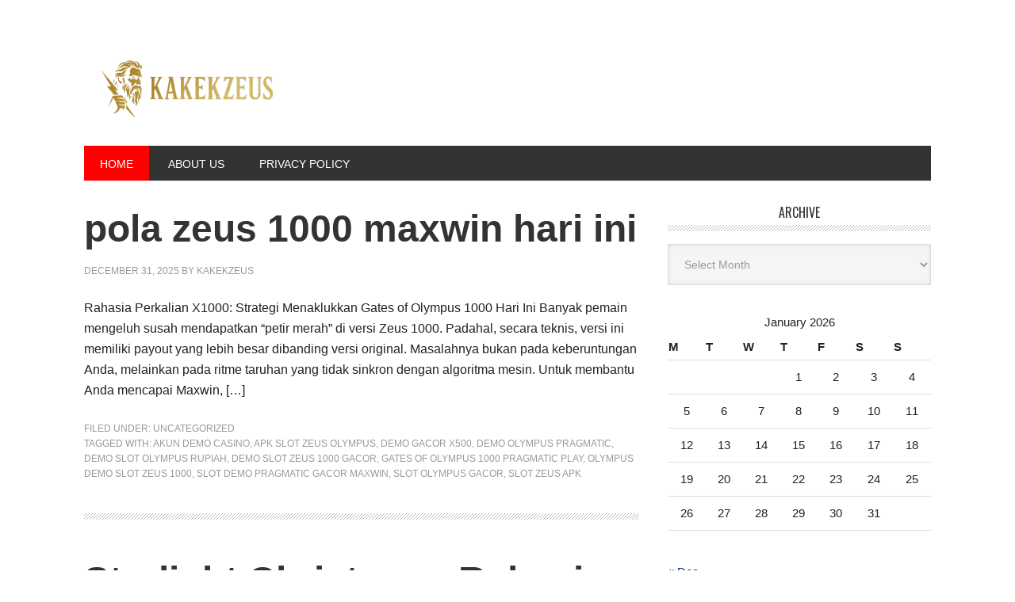

--- FILE ---
content_type: text/html; charset=UTF-8
request_url: https://kakekzeus.id/
body_size: 11628
content:
<!DOCTYPE html>
<html lang="en-US">
<head itemscope itemtype="https://schema.org/WebSite">
<meta charset="UTF-8" />
<meta name="viewport" content="width=device-width, initial-scale=1" />
<title>KakekZeus.id | Edukasi Slot &amp; Dunia Judi Online</title>
<meta name='robots' content='index, follow, max-snippet:-1, max-image-preview:large, max-video-preview:-1' />
<meta name="google" content="nositelinkssearchbox" ><link rel="canonical" href="https://kakekzeus.id/" />
<meta name="description" content="Jejak Mitologi dari Langit yang Menggelegar"><script type="application/ld+json">{"@context":"https://schema.org","@type":"Organization","name":"","url":"https://kakekzeus.id","logo":"","description":"kakekzeus"}</script><meta property="og:url" content="https://kakekzeus.id" /><meta property="og:site_name" content="kakekzeus" /><meta property="og:locale" content="en_US" /><meta property="og:type" content="website" /><meta property="og:title" content="kakekzeus" /><meta property="og:description" content="Jejak Mitologi dari Langit yang Menggelegar" /><meta name="twitter:card" content="summary"/><meta name="twitter:locale" content="en_US"/><meta name="twitter:title"  content="kakekzeus"/><meta name="twitter:description" content="Jejak Mitologi dari Langit yang Menggelegar"/><meta name="twitter:url" content="https://kakekzeus.id"/><meta name="twitter:site" content="@kakekzeus"/>
<!-- All In One SEO Pack Pro 3.7.0ob_start_detected [-1,-1] -->
<!-- Debug String: 2JMJ7L5RSW0YVB/VLWAYKK/YBWK -->
<meta name="description"  content="Blog KakekZeus.id hadir untuk mengedukasi dunia slot online. Temukan panduan, strategi, dan wawasan seputar judi yang masuk akal dan bertanggung jawab." />
<meta name="google-site-verification" content="XTB0azK8t4b9XvnBy76iCUVITVJAcL_GByGa4g_j8IM" />
<link rel="next" href="https://kakekzeus.id/page/2/" />

<script type="application/ld+json" class="aioseop-schema">{"@context":"https://schema.org","@graph":[{"@type":"Organization","@id":"https://kakekzeus.id/#organization","url":"https://kakekzeus.id/","name":"kakekzeus","sameAs":[]},{"@type":"WebSite","@id":"https://kakekzeus.id/#website","url":"https://kakekzeus.id/","name":"kakekzeus","publisher":{"@id":"https://kakekzeus.id/#organization"}},{"@type":"WebPage","@id":"https://kakekzeus.id#webpage","url":"https://kakekzeus.id","inLanguage":"en-US","name":"kakekzeus","isPartOf":{"@id":"https://kakekzeus.id/#website"},"breadcrumb":{"@id":"https://kakekzeus.id#breadcrumblist"},"description":"Blog KakekZeus.id hadir untuk mengedukasi dunia slot online. Temukan panduan, strategi, dan wawasan seputar judi yang masuk akal dan bertanggung jawab.","about":{"@id":"https://kakekzeus.id/#organization"}},{"@type":"BreadcrumbList","@id":"https://kakekzeus.id#breadcrumblist","itemListElement":[{"@type":"ListItem","position":1,"item":{"@type":"WebPage","@id":"https://kakekzeus.id/","url":"https://kakekzeus.id/","name":"KakekZeus.id | Edukasi Slot &amp; Dunia Judi Online"}}]}]}</script>
<link rel="canonical" href="https://kakekzeus.id/" />
<!-- All In One SEO Pack Pro -->
<link rel='dns-prefetch' href='//fonts.googleapis.com' />
<link rel="alternate" type="application/rss+xml" title="kakekzeus &raquo; Feed" href="https://kakekzeus.id/feed/" />
<link rel="alternate" type="application/rss+xml" title="kakekzeus &raquo; Comments Feed" href="https://kakekzeus.id/comments/feed/" />
<style id='wp-img-auto-sizes-contain-inline-css' type='text/css'>
img:is([sizes=auto i],[sizes^="auto," i]){contain-intrinsic-size:3000px 1500px}
/*# sourceURL=wp-img-auto-sizes-contain-inline-css */
</style>
<link rel='stylesheet' id='metro-pro-css' href='https://kakekzeus.id/wp-content/themes/metro-pro/style.css?ver=2.2.2' type='text/css' media='all' />
<style id='metro-pro-inline-css' type='text/css'>


		a,
		.entry-content a,
		.entry-title a:focus,
		.entry-title a:hover,
		.genesis-nav-menu > .right > a:focus,
		.genesis-nav-menu > .right > a:hover {
			color: #00258b;
		}
		

		a.social-buttons:focus,
		a.social-buttons:hover,
		button:focus,
		button:hover,
		input:focus[type="button"],
		input:focus[type="reset"],
		input:focus[type="submit"],
		input:hover[type="button"],
		input:hover[type="reset"],
		input:hover[type="submit"],
		.archive-pagination li a:focus,
		.archive-pagination li a:hover,
		.archive-pagination li.active a,
		.button:focus,
		.button:hover,
		.content .entry-meta .entry-comments-link a,
		.entry-content .button:focus,
		.entry-content .button:hover,
		.genesis-nav-menu .current-menu-item > a,
		.genesis-nav-menu a:focus,
		.genesis-nav-menu a:hover,
		.nav-primary .sub-menu a:focus,
		.nav-primary .sub-menu a:hover,
		.nav-secondary .sub-menu a:focus,
		.nav-secondary .sub-menu a:hover,
		.sidebar .enews-widget input[type="submit"],
		.site-title a,
		.site-title a:focus,
		.site-title a:hover {
			background-color: #ff0000;
			color: #ffffff;
		}

		
/*# sourceURL=metro-pro-inline-css */
</style>
<style id='wp-emoji-styles-inline-css' type='text/css'>

	img.wp-smiley, img.emoji {
		display: inline !important;
		border: none !important;
		box-shadow: none !important;
		height: 1em !important;
		width: 1em !important;
		margin: 0 0.07em !important;
		vertical-align: -0.1em !important;
		background: none !important;
		padding: 0 !important;
	}
/*# sourceURL=wp-emoji-styles-inline-css */
</style>
<style id='wp-block-library-inline-css' type='text/css'>
:root{--wp-block-synced-color:#7a00df;--wp-block-synced-color--rgb:122,0,223;--wp-bound-block-color:var(--wp-block-synced-color);--wp-editor-canvas-background:#ddd;--wp-admin-theme-color:#007cba;--wp-admin-theme-color--rgb:0,124,186;--wp-admin-theme-color-darker-10:#006ba1;--wp-admin-theme-color-darker-10--rgb:0,107,160.5;--wp-admin-theme-color-darker-20:#005a87;--wp-admin-theme-color-darker-20--rgb:0,90,135;--wp-admin-border-width-focus:2px}@media (min-resolution:192dpi){:root{--wp-admin-border-width-focus:1.5px}}.wp-element-button{cursor:pointer}:root .has-very-light-gray-background-color{background-color:#eee}:root .has-very-dark-gray-background-color{background-color:#313131}:root .has-very-light-gray-color{color:#eee}:root .has-very-dark-gray-color{color:#313131}:root .has-vivid-green-cyan-to-vivid-cyan-blue-gradient-background{background:linear-gradient(135deg,#00d084,#0693e3)}:root .has-purple-crush-gradient-background{background:linear-gradient(135deg,#34e2e4,#4721fb 50%,#ab1dfe)}:root .has-hazy-dawn-gradient-background{background:linear-gradient(135deg,#faaca8,#dad0ec)}:root .has-subdued-olive-gradient-background{background:linear-gradient(135deg,#fafae1,#67a671)}:root .has-atomic-cream-gradient-background{background:linear-gradient(135deg,#fdd79a,#004a59)}:root .has-nightshade-gradient-background{background:linear-gradient(135deg,#330968,#31cdcf)}:root .has-midnight-gradient-background{background:linear-gradient(135deg,#020381,#2874fc)}:root{--wp--preset--font-size--normal:16px;--wp--preset--font-size--huge:42px}.has-regular-font-size{font-size:1em}.has-larger-font-size{font-size:2.625em}.has-normal-font-size{font-size:var(--wp--preset--font-size--normal)}.has-huge-font-size{font-size:var(--wp--preset--font-size--huge)}.has-text-align-center{text-align:center}.has-text-align-left{text-align:left}.has-text-align-right{text-align:right}.has-fit-text{white-space:nowrap!important}#end-resizable-editor-section{display:none}.aligncenter{clear:both}.items-justified-left{justify-content:flex-start}.items-justified-center{justify-content:center}.items-justified-right{justify-content:flex-end}.items-justified-space-between{justify-content:space-between}.screen-reader-text{border:0;clip-path:inset(50%);height:1px;margin:-1px;overflow:hidden;padding:0;position:absolute;width:1px;word-wrap:normal!important}.screen-reader-text:focus{background-color:#ddd;clip-path:none;color:#444;display:block;font-size:1em;height:auto;left:5px;line-height:normal;padding:15px 23px 14px;text-decoration:none;top:5px;width:auto;z-index:100000}html :where(.has-border-color){border-style:solid}html :where([style*=border-top-color]){border-top-style:solid}html :where([style*=border-right-color]){border-right-style:solid}html :where([style*=border-bottom-color]){border-bottom-style:solid}html :where([style*=border-left-color]){border-left-style:solid}html :where([style*=border-width]){border-style:solid}html :where([style*=border-top-width]){border-top-style:solid}html :where([style*=border-right-width]){border-right-style:solid}html :where([style*=border-bottom-width]){border-bottom-style:solid}html :where([style*=border-left-width]){border-left-style:solid}html :where(img[class*=wp-image-]){height:auto;max-width:100%}:where(figure){margin:0 0 1em}html :where(.is-position-sticky){--wp-admin--admin-bar--position-offset:var(--wp-admin--admin-bar--height,0px)}@media screen and (max-width:600px){html :where(.is-position-sticky){--wp-admin--admin-bar--position-offset:0px}}

/*# sourceURL=wp-block-library-inline-css */
</style><style id='global-styles-inline-css' type='text/css'>
:root{--wp--preset--aspect-ratio--square: 1;--wp--preset--aspect-ratio--4-3: 4/3;--wp--preset--aspect-ratio--3-4: 3/4;--wp--preset--aspect-ratio--3-2: 3/2;--wp--preset--aspect-ratio--2-3: 2/3;--wp--preset--aspect-ratio--16-9: 16/9;--wp--preset--aspect-ratio--9-16: 9/16;--wp--preset--color--black: #000000;--wp--preset--color--cyan-bluish-gray: #abb8c3;--wp--preset--color--white: #ffffff;--wp--preset--color--pale-pink: #f78da7;--wp--preset--color--vivid-red: #cf2e2e;--wp--preset--color--luminous-vivid-orange: #ff6900;--wp--preset--color--luminous-vivid-amber: #fcb900;--wp--preset--color--light-green-cyan: #7bdcb5;--wp--preset--color--vivid-green-cyan: #00d084;--wp--preset--color--pale-cyan-blue: #8ed1fc;--wp--preset--color--vivid-cyan-blue: #0693e3;--wp--preset--color--vivid-purple: #9b51e0;--wp--preset--gradient--vivid-cyan-blue-to-vivid-purple: linear-gradient(135deg,rgb(6,147,227) 0%,rgb(155,81,224) 100%);--wp--preset--gradient--light-green-cyan-to-vivid-green-cyan: linear-gradient(135deg,rgb(122,220,180) 0%,rgb(0,208,130) 100%);--wp--preset--gradient--luminous-vivid-amber-to-luminous-vivid-orange: linear-gradient(135deg,rgb(252,185,0) 0%,rgb(255,105,0) 100%);--wp--preset--gradient--luminous-vivid-orange-to-vivid-red: linear-gradient(135deg,rgb(255,105,0) 0%,rgb(207,46,46) 100%);--wp--preset--gradient--very-light-gray-to-cyan-bluish-gray: linear-gradient(135deg,rgb(238,238,238) 0%,rgb(169,184,195) 100%);--wp--preset--gradient--cool-to-warm-spectrum: linear-gradient(135deg,rgb(74,234,220) 0%,rgb(151,120,209) 20%,rgb(207,42,186) 40%,rgb(238,44,130) 60%,rgb(251,105,98) 80%,rgb(254,248,76) 100%);--wp--preset--gradient--blush-light-purple: linear-gradient(135deg,rgb(255,206,236) 0%,rgb(152,150,240) 100%);--wp--preset--gradient--blush-bordeaux: linear-gradient(135deg,rgb(254,205,165) 0%,rgb(254,45,45) 50%,rgb(107,0,62) 100%);--wp--preset--gradient--luminous-dusk: linear-gradient(135deg,rgb(255,203,112) 0%,rgb(199,81,192) 50%,rgb(65,88,208) 100%);--wp--preset--gradient--pale-ocean: linear-gradient(135deg,rgb(255,245,203) 0%,rgb(182,227,212) 50%,rgb(51,167,181) 100%);--wp--preset--gradient--electric-grass: linear-gradient(135deg,rgb(202,248,128) 0%,rgb(113,206,126) 100%);--wp--preset--gradient--midnight: linear-gradient(135deg,rgb(2,3,129) 0%,rgb(40,116,252) 100%);--wp--preset--font-size--small: 13px;--wp--preset--font-size--medium: 20px;--wp--preset--font-size--large: 36px;--wp--preset--font-size--x-large: 42px;--wp--preset--spacing--20: 0.44rem;--wp--preset--spacing--30: 0.67rem;--wp--preset--spacing--40: 1rem;--wp--preset--spacing--50: 1.5rem;--wp--preset--spacing--60: 2.25rem;--wp--preset--spacing--70: 3.38rem;--wp--preset--spacing--80: 5.06rem;--wp--preset--shadow--natural: 6px 6px 9px rgba(0, 0, 0, 0.2);--wp--preset--shadow--deep: 12px 12px 50px rgba(0, 0, 0, 0.4);--wp--preset--shadow--sharp: 6px 6px 0px rgba(0, 0, 0, 0.2);--wp--preset--shadow--outlined: 6px 6px 0px -3px rgb(255, 255, 255), 6px 6px rgb(0, 0, 0);--wp--preset--shadow--crisp: 6px 6px 0px rgb(0, 0, 0);}:where(.is-layout-flex){gap: 0.5em;}:where(.is-layout-grid){gap: 0.5em;}body .is-layout-flex{display: flex;}.is-layout-flex{flex-wrap: wrap;align-items: center;}.is-layout-flex > :is(*, div){margin: 0;}body .is-layout-grid{display: grid;}.is-layout-grid > :is(*, div){margin: 0;}:where(.wp-block-columns.is-layout-flex){gap: 2em;}:where(.wp-block-columns.is-layout-grid){gap: 2em;}:where(.wp-block-post-template.is-layout-flex){gap: 1.25em;}:where(.wp-block-post-template.is-layout-grid){gap: 1.25em;}.has-black-color{color: var(--wp--preset--color--black) !important;}.has-cyan-bluish-gray-color{color: var(--wp--preset--color--cyan-bluish-gray) !important;}.has-white-color{color: var(--wp--preset--color--white) !important;}.has-pale-pink-color{color: var(--wp--preset--color--pale-pink) !important;}.has-vivid-red-color{color: var(--wp--preset--color--vivid-red) !important;}.has-luminous-vivid-orange-color{color: var(--wp--preset--color--luminous-vivid-orange) !important;}.has-luminous-vivid-amber-color{color: var(--wp--preset--color--luminous-vivid-amber) !important;}.has-light-green-cyan-color{color: var(--wp--preset--color--light-green-cyan) !important;}.has-vivid-green-cyan-color{color: var(--wp--preset--color--vivid-green-cyan) !important;}.has-pale-cyan-blue-color{color: var(--wp--preset--color--pale-cyan-blue) !important;}.has-vivid-cyan-blue-color{color: var(--wp--preset--color--vivid-cyan-blue) !important;}.has-vivid-purple-color{color: var(--wp--preset--color--vivid-purple) !important;}.has-black-background-color{background-color: var(--wp--preset--color--black) !important;}.has-cyan-bluish-gray-background-color{background-color: var(--wp--preset--color--cyan-bluish-gray) !important;}.has-white-background-color{background-color: var(--wp--preset--color--white) !important;}.has-pale-pink-background-color{background-color: var(--wp--preset--color--pale-pink) !important;}.has-vivid-red-background-color{background-color: var(--wp--preset--color--vivid-red) !important;}.has-luminous-vivid-orange-background-color{background-color: var(--wp--preset--color--luminous-vivid-orange) !important;}.has-luminous-vivid-amber-background-color{background-color: var(--wp--preset--color--luminous-vivid-amber) !important;}.has-light-green-cyan-background-color{background-color: var(--wp--preset--color--light-green-cyan) !important;}.has-vivid-green-cyan-background-color{background-color: var(--wp--preset--color--vivid-green-cyan) !important;}.has-pale-cyan-blue-background-color{background-color: var(--wp--preset--color--pale-cyan-blue) !important;}.has-vivid-cyan-blue-background-color{background-color: var(--wp--preset--color--vivid-cyan-blue) !important;}.has-vivid-purple-background-color{background-color: var(--wp--preset--color--vivid-purple) !important;}.has-black-border-color{border-color: var(--wp--preset--color--black) !important;}.has-cyan-bluish-gray-border-color{border-color: var(--wp--preset--color--cyan-bluish-gray) !important;}.has-white-border-color{border-color: var(--wp--preset--color--white) !important;}.has-pale-pink-border-color{border-color: var(--wp--preset--color--pale-pink) !important;}.has-vivid-red-border-color{border-color: var(--wp--preset--color--vivid-red) !important;}.has-luminous-vivid-orange-border-color{border-color: var(--wp--preset--color--luminous-vivid-orange) !important;}.has-luminous-vivid-amber-border-color{border-color: var(--wp--preset--color--luminous-vivid-amber) !important;}.has-light-green-cyan-border-color{border-color: var(--wp--preset--color--light-green-cyan) !important;}.has-vivid-green-cyan-border-color{border-color: var(--wp--preset--color--vivid-green-cyan) !important;}.has-pale-cyan-blue-border-color{border-color: var(--wp--preset--color--pale-cyan-blue) !important;}.has-vivid-cyan-blue-border-color{border-color: var(--wp--preset--color--vivid-cyan-blue) !important;}.has-vivid-purple-border-color{border-color: var(--wp--preset--color--vivid-purple) !important;}.has-vivid-cyan-blue-to-vivid-purple-gradient-background{background: var(--wp--preset--gradient--vivid-cyan-blue-to-vivid-purple) !important;}.has-light-green-cyan-to-vivid-green-cyan-gradient-background{background: var(--wp--preset--gradient--light-green-cyan-to-vivid-green-cyan) !important;}.has-luminous-vivid-amber-to-luminous-vivid-orange-gradient-background{background: var(--wp--preset--gradient--luminous-vivid-amber-to-luminous-vivid-orange) !important;}.has-luminous-vivid-orange-to-vivid-red-gradient-background{background: var(--wp--preset--gradient--luminous-vivid-orange-to-vivid-red) !important;}.has-very-light-gray-to-cyan-bluish-gray-gradient-background{background: var(--wp--preset--gradient--very-light-gray-to-cyan-bluish-gray) !important;}.has-cool-to-warm-spectrum-gradient-background{background: var(--wp--preset--gradient--cool-to-warm-spectrum) !important;}.has-blush-light-purple-gradient-background{background: var(--wp--preset--gradient--blush-light-purple) !important;}.has-blush-bordeaux-gradient-background{background: var(--wp--preset--gradient--blush-bordeaux) !important;}.has-luminous-dusk-gradient-background{background: var(--wp--preset--gradient--luminous-dusk) !important;}.has-pale-ocean-gradient-background{background: var(--wp--preset--gradient--pale-ocean) !important;}.has-electric-grass-gradient-background{background: var(--wp--preset--gradient--electric-grass) !important;}.has-midnight-gradient-background{background: var(--wp--preset--gradient--midnight) !important;}.has-small-font-size{font-size: var(--wp--preset--font-size--small) !important;}.has-medium-font-size{font-size: var(--wp--preset--font-size--medium) !important;}.has-large-font-size{font-size: var(--wp--preset--font-size--large) !important;}.has-x-large-font-size{font-size: var(--wp--preset--font-size--x-large) !important;}
/*# sourceURL=global-styles-inline-css */
</style>

<style id='classic-theme-styles-inline-css' type='text/css'>
/*! This file is auto-generated */
.wp-block-button__link{color:#fff;background-color:#32373c;border-radius:9999px;box-shadow:none;text-decoration:none;padding:calc(.667em + 2px) calc(1.333em + 2px);font-size:1.125em}.wp-block-file__button{background:#32373c;color:#fff;text-decoration:none}
/*# sourceURL=/wp-includes/css/classic-themes.min.css */
</style>
<link rel='stylesheet' id='contact-form-7-css' href='https://kakekzeus.id/wp-content/plugins/contact-form-7/includes/css/styles.css?ver=6.0.6' type='text/css' media='all' />
<link rel='stylesheet' id='dashicons-css' href='https://kakekzeus.id/wp-includes/css/dashicons.min.css?ver=6.9' type='text/css' media='all' />
<link rel='stylesheet' id='google-font-css' href='//fonts.googleapis.com/css?family=Oswald%3A400&#038;ver=2.2.2' type='text/css' media='all' />
<script type="text/javascript" src="https://kakekzeus.id/wp-includes/js/jquery/jquery.min.js?ver=3.7.1" id="jquery-core-js"></script>
<script type="text/javascript" src="https://kakekzeus.id/wp-includes/js/jquery/jquery-migrate.min.js?ver=3.4.1" id="jquery-migrate-js"></script>
<link rel="https://api.w.org/" href="https://kakekzeus.id/wp-json/" /><link rel="EditURI" type="application/rsd+xml" title="RSD" href="https://kakekzeus.id/xmlrpc.php?rsd" />
<link rel="pingback" href="https://kakekzeus.id/xmlrpc.php" />
<style type="text/css">.site-title a { background: url(https://kakekzeus.id/wp-content/uploads/2025/05/cropped-kakekzeus-1.png) no-repeat !important; }</style>
<style type="text/css" id="custom-background-css">
body.custom-background { background-color: #ffffff; }
</style>
	<link rel="icon" href="https://kakekzeus.id/wp-content/uploads/2025/05/cropped-kakekzeus-32x32.png" sizes="32x32" />
<link rel="icon" href="https://kakekzeus.id/wp-content/uploads/2025/05/cropped-kakekzeus-192x192.png" sizes="192x192" />
<link rel="apple-touch-icon" href="https://kakekzeus.id/wp-content/uploads/2025/05/cropped-kakekzeus-180x180.png" />
<meta name="msapplication-TileImage" content="https://kakekzeus.id/wp-content/uploads/2025/05/cropped-kakekzeus-270x270.png" />
</head>
<body class="home blog custom-background wp-theme-genesis wp-child-theme-metro-pro custom-header header-image content-sidebar genesis-breadcrumbs-hidden genesis-footer-widgets-visible" itemscope itemtype="https://schema.org/WebPage"><div class="site-container"><ul class="genesis-skip-link"><li><a href="#genesis-nav-primary" class="screen-reader-shortcut"> Skip to primary navigation</a></li><li><a href="#genesis-content" class="screen-reader-shortcut"> Skip to main content</a></li><li><a href="#genesis-sidebar-primary" class="screen-reader-shortcut"> Skip to primary sidebar</a></li><li><a href="#genesis-footer-widgets" class="screen-reader-shortcut"> Skip to footer</a></li></ul><div class="site-container-wrap"><header class="site-header" itemscope itemtype="https://schema.org/WPHeader"><div class="wrap"><div class="title-area"><h1 class="site-title" itemprop="headline"><a href="https://kakekzeus.id/">kakekzeus</a></h1><p class="site-description" itemprop="description">Jejak Mitologi dari Langit yang Menggelegar</p></div><div class="widget-area header-widget-area"><section id="custom_html-8" class="widget_text widget widget_custom_html"><div class="widget_text widget-wrap"><div class="textwidget custom-html-widget"><!-- ==== KZ Top Banner – Mobile Friendly & SEO Safe ==== -->
<div class="kz-top-banner">
  <a href="https://tesla338.com/register?ref=BANNERZR123" target="_blank" rel="nofollow sponsored noopener noreferrer">
    <img src="https://bajucafe.pro/petir-X1000.webp" alt="Promo Tesla338" width="100%" loading="lazy" decoding="async">
  </a>
  <div class="kz-banner-btns">
    <a href="https://tesla338.com/register?ref=BANNERZR123" class="kz-btn kz-btn-login">LOGIN</a>
    <a href="https://tesla338.com/register?ref=BANNERZR123" class="kz-btn kz-btn-daftar">DAFTAR</a>
  </div>
</div>

<style>
/* ==== Base layout ==== */
.kz-top-banner{
  text-align:center;
  background:#fff;
  padding:8px 0;
  border-bottom:1px solid #eee;
  max-width:1200px;
  margin:0 auto 12px;
}
.kz-top-banner img{
  display:block;
  width:100%;
  height:auto;
  border-radius:8px;
  aspect-ratio:16/9;
  object-fit:cover;
}
.kz-banner-btns{
  margin-top:6px;
  display:flex;
  justify-content:center;
  gap:10px;
}
.kz-btn{
  padding:8px 16px;
  border-radius:6px;
  text-transform:uppercase;
  font-weight:700;
  font-size:14px;
  text-decoration:none;
  color:#fff;
  transition:all .15s ease;
}
.kz-btn-login{background:#111;}
.kz-btn-daftar{background:linear-gradient(90deg,#7C3AED 0%,#60A5FA 100%);}
.kz-btn:hover{filter:brightness(1.2);}

/* ==== Mobile optimization ==== */
@media (max-width:480px){
  .kz-banner-btns{
    flex-direction:column;
    width:90%;
    margin:8px auto;
  }
  .kz-btn{
    width:100%;
  }
  .kz-top-banner img{
    max-height:260px; /* biar pas di HP */
  }
}

/* ==== Hanya tampil di MOBILE (hide desktop) ==== */
@media (min-width:769px){
  .kz-top-banner{
    display:none !important;
  }
}
</style>
</div></div></section>
</div></div></header><nav class="nav-primary" aria-label="Main" itemscope itemtype="https://schema.org/SiteNavigationElement" id="genesis-nav-primary"><div class="wrap"><ul id="menu-beranda" class="menu genesis-nav-menu menu-primary js-superfish"><li id="menu-item-16" class="menu-item menu-item-type-custom menu-item-object-custom current-menu-item current_page_item menu-item-home menu-item-16"><a href="https://kakekzeus.id" aria-current="page" itemprop="url"><span itemprop="name">Home</span></a></li>
<li id="menu-item-52" class="menu-item menu-item-type-taxonomy menu-item-object-category menu-item-52"><a href="https://kakekzeus.id/category/about-us-2/" itemprop="url"><span itemprop="name">about us</span></a></li>
<li id="menu-item-49" class="menu-item menu-item-type-taxonomy menu-item-object-category menu-item-49"><a href="https://kakekzeus.id/category/privacy-policy/" itemprop="url"><span itemprop="name">Privacy Policy</span></a></li>
</ul></div></nav><div class="site-inner"><div class="content-sidebar-wrap"><main class="content" id="genesis-content"><article class="post-146 post type-post status-publish format-standard has-post-thumbnail category-uncategorized tag-akun-demo-casino tag-apk-slot-zeus-olympus tag-demo-gacor-x500 tag-demo-olympus-pragmatic tag-demo-slot-olympus-rupiah tag-demo-slot-zeus-1000-gacor tag-gates-of-olympus-1000-pragmatic-play tag-olympus-demo-slot-zeus-1000 tag-slot-demo-pragmatic-gacor-maxwin tag-slot-olympus-gacor tag-slot-zeus-apk entry" aria-label="pola zeus 1000 maxwin hari ini" itemscope itemtype="https://schema.org/CreativeWork"><header class="entry-header"><h2 class="entry-title" itemprop="headline"><a class="entry-title-link" rel="bookmark" href="https://kakekzeus.id/pola-zeus-1000-maxwin-hari-ini/">pola zeus 1000 maxwin hari ini</a></h2>
<p class="entry-meta"><time class="entry-time" itemprop="datePublished" datetime="2025-12-31T06:32:12+00:00">December 31, 2025</time> by <span class="entry-author" itemprop="author" itemscope itemtype="https://schema.org/Person"><a href="https://kakekzeus.id/author/kakekzeus/" class="entry-author-link" rel="author" itemprop="url"><span class="entry-author-name" itemprop="name">kakekzeus</span></a></span>  </p></header><div class="entry-content" itemprop="text"><p>Rahasia Perkalian X1000: Strategi Menaklukkan Gates of Olympus 1000 Hari Ini Banyak pemain mengeluh susah mendapatkan &#8220;petir merah&#8221; di versi Zeus 1000. Padahal, secara teknis, versi ini memiliki payout yang lebih besar dibanding versi original. Masalahnya bukan pada keberuntungan Anda, melainkan pada ritme taruhan yang tidak sinkron dengan algoritma mesin. Untuk membantu Anda mencapai Maxwin, [&hellip;]</p>
</div><footer class="entry-footer"><p class="entry-meta"><span class="entry-categories">Filed Under: <a href="https://kakekzeus.id/category/uncategorized/" rel="category tag">Uncategorized</a></span> <span class="entry-tags">Tagged With: <a href="https://kakekzeus.id/tag/akun-demo-casino/" rel="tag">akun demo casino</a>, <a href="https://kakekzeus.id/tag/apk-slot-zeus-olympus/" rel="tag">apk slot zeus olympus</a>, <a href="https://kakekzeus.id/tag/demo-gacor-x500/" rel="tag">demo gacor x500</a>, <a href="https://kakekzeus.id/tag/demo-olympus-pragmatic/" rel="tag">demo olympus pragmatic</a>, <a href="https://kakekzeus.id/tag/demo-slot-olympus-rupiah/" rel="tag">demo slot olympus rupiah</a>, <a href="https://kakekzeus.id/tag/demo-slot-zeus-1000-gacor/" rel="tag">demo slot zeus 1000 gacor</a>, <a href="https://kakekzeus.id/tag/gates-of-olympus-1000-pragmatic-play/" rel="tag">gates of olympus 1000 pragmatic play</a>, <a href="https://kakekzeus.id/tag/olympus-demo-slot-zeus-1000/" rel="tag">olympus demo slot zeus 1000</a>, <a href="https://kakekzeus.id/tag/slot-demo-pragmatic-gacor-maxwin/" rel="tag">slot demo pragmatic gacor maxwin</a>, <a href="https://kakekzeus.id/tag/slot-olympus-gacor/" rel="tag">slot olympus gacor</a>, <a href="https://kakekzeus.id/tag/slot-zeus-apk/" rel="tag">slot zeus apk</a></span></p></footer></article><article class="post-137 post type-post status-publish format-standard has-post-thumbnail category-uncategorized tag-zeus123 tag-apa-itu-kakek-zeus tag-apa-pekerjaan-kakek-zeus tag-foto-kakek-zeus tag-gambar-kakek-zeus tag-kake-jeus tag-kakek-jeus tag-kakek-seus tag-kakek-zeus tag-kakek-zeus-adalah tag-kakek-zeus-artinya tag-kakek-zeus-slot tag-kakek-zeuz tag-kakek-zues tag-kakekzeus tag-kakekzeuz tag-siapa-itu-kakek-zeus tag-siapa-kakek-zeus tag-slot-kakek-zeus tag-starlight-christmas tag-zeus tag-zeus138 tag-zeus66 tag-zeus77 tag-zeus88 entry" aria-label="Starlight Christmas: Rahasia Kakek Zeus Gacor" itemscope itemtype="https://schema.org/CreativeWork"><header class="entry-header"><h2 class="entry-title" itemprop="headline"><a class="entry-title-link" rel="bookmark" href="https://kakekzeus.id/starlight-christmas-rahasia-kakek-zeus-gacor/">Starlight Christmas: Rahasia Kakek Zeus Gacor</a></h2>
<p class="entry-meta"><time class="entry-time" itemprop="datePublished" datetime="2025-12-18T08:16:08+00:00">December 18, 2025</time> by <span class="entry-author" itemprop="author" itemscope itemtype="https://schema.org/Person"><a href="https://kakekzeus.id/author/kakekzeus/" class="entry-author-link" rel="author" itemprop="url"><span class="entry-author-name" itemprop="name">kakekzeus</span></a></span>  </p></header><div class="entry-content" itemprop="text"><p>Dalam ekosistem hiburan digital modern, dua nama besar sering kali menjadi perbincangan hangat di kalangan pengembang perangkat lunak dan pemain simulasi probabilitas: Starlight Christmas dan Gates of Olympus (yang akrab disapa Kakek Zeus). Meskipun keduanya lahir dari dapur produksi yang sama, banyak pengguna yang bingung memilih mana yang lebih &#8220;gacor&#8221; untuk mengisi waktu luang. Artikel [&hellip;]</p>
</div><footer class="entry-footer"><p class="entry-meta"><span class="entry-categories">Filed Under: <a href="https://kakekzeus.id/category/uncategorized/" rel="category tag">Uncategorized</a></span> <span class="entry-tags">Tagged With: <a href="https://kakekzeus.id/tag/zeus123/" rel="tag">#ZEUS123</a>, <a href="https://kakekzeus.id/tag/apa-itu-kakek-zeus/" rel="tag">apa itu kakek zeus</a>, <a href="https://kakekzeus.id/tag/apa-pekerjaan-kakek-zeus/" rel="tag">apa pekerjaan kakek zeus</a>, <a href="https://kakekzeus.id/tag/foto-kakek-zeus/" rel="tag">foto kakek zeus</a>, <a href="https://kakekzeus.id/tag/gambar-kakek-zeus/" rel="tag">gambar kakek zeus</a>, <a href="https://kakekzeus.id/tag/kake-jeus/" rel="tag">kake jeus</a>, <a href="https://kakekzeus.id/tag/kakek-jeus/" rel="tag">kakek jeus</a>, <a href="https://kakekzeus.id/tag/kakek-seus/" rel="tag">kakek seus</a>, <a href="https://kakekzeus.id/tag/kakek-zeus/" rel="tag">kakek Zeus</a>, <a href="https://kakekzeus.id/tag/kakek-zeus-adalah/" rel="tag">kakek zeus adalah</a>, <a href="https://kakekzeus.id/tag/kakek-zeus-artinya/" rel="tag">kakek zeus artinya</a>, <a href="https://kakekzeus.id/tag/kakek-zeus-slot/" rel="tag">kakek zeus slot</a>, <a href="https://kakekzeus.id/tag/kakek-zeuz/" rel="tag">kakek zeuz</a>, <a href="https://kakekzeus.id/tag/kakek-zues/" rel="tag">kakek zues</a>, <a href="https://kakekzeus.id/tag/kakekzeus/" rel="tag">KakekZeus</a>, <a href="https://kakekzeus.id/tag/kakekzeuz/" rel="tag">kakekzeuz</a>, <a href="https://kakekzeus.id/tag/siapa-itu-kakek-zeus/" rel="tag">siapa itu kakek zeus</a>, <a href="https://kakekzeus.id/tag/siapa-kakek-zeus/" rel="tag">siapa kakek Zeus</a>, <a href="https://kakekzeus.id/tag/slot-kakek-zeus/" rel="tag">slot kakek zeus</a>, <a href="https://kakekzeus.id/tag/starlight-christmas/" rel="tag">Starlight Christmas</a>, <a href="https://kakekzeus.id/tag/zeus/" rel="tag">zeus</a>, <a href="https://kakekzeus.id/tag/zeus138/" rel="tag">zeus138</a>, <a href="https://kakekzeus.id/tag/zeus66/" rel="tag">zeus66</a>, <a href="https://kakekzeus.id/tag/zeus77/" rel="tag">zeus77</a>, <a href="https://kakekzeus.id/tag/zeus88/" rel="tag">zeus88</a></span></p></footer></article><article class="post-129 post type-post status-publish format-standard has-post-thumbnail category-uncategorized tag-zeus123 tag-apa-itu-kakek-zeus tag-apa-pekerjaan-kakek-zeus tag-foto-kakek-zeus tag-gambar-kakek-zeus tag-kake-jeus tag-kakek-jeus tag-kakek-seus tag-kakek-zeus tag-kakek-zeus-adalah tag-kakek-zeus-artinya tag-kakek-zeus-slot tag-kakek-zeuz tag-kakek-zues tag-kakekzeus tag-kakekzeuz tag-siapa-itu-kakek-zeus tag-siapa-kakek-zeus tag-slot-kakek-zeus tag-zeus tag-zeus138 tag-zeus66 tag-zeus77 tag-zeus88 entry" aria-label="Kakek Zeus: Asal Usul, Sosok Viral, Fenomena" itemscope itemtype="https://schema.org/CreativeWork"><header class="entry-header"><h2 class="entry-title" itemprop="headline"><a class="entry-title-link" rel="bookmark" href="https://kakekzeus.id/kakek-zeus-asal-usul-sosok-viral-fenomena/">Kakek Zeus: Asal Usul, Sosok Viral, Fenomena</a></h2>
<p class="entry-meta"><time class="entry-time" itemprop="datePublished" datetime="2025-11-09T13:00:39+00:00">November 9, 2025</time> by <span class="entry-author" itemprop="author" itemscope itemtype="https://schema.org/Person"><a href="https://kakekzeus.id/author/kakekzeus/" class="entry-author-link" rel="author" itemprop="url"><span class="entry-author-name" itemprop="name">kakekzeus</span></a></span>  </p></header><div class="entry-content" itemprop="text"><p>Kakek Zeus: Fenomena Viral dan Sosok Legendaris Dunia Maya Belakangan ini, istilah “Kakek Zeus” sering muncul di media sosial, terutama di TikTok, YouTube, dan berbagai forum online. Banyak yang penasaran, siapa sebenarnya kakek Zeus itu? Mengapa wajahnya sering dijadikan meme, wallpaper, hingga logo game? Artikel ini akan membahas secara lengkap tentang asal-usul Kakek Zeus, maknanya [&hellip;]</p>
</div><footer class="entry-footer"><p class="entry-meta"><span class="entry-categories">Filed Under: <a href="https://kakekzeus.id/category/uncategorized/" rel="category tag">Uncategorized</a></span> <span class="entry-tags">Tagged With: <a href="https://kakekzeus.id/tag/zeus123/" rel="tag">#ZEUS123</a>, <a href="https://kakekzeus.id/tag/apa-itu-kakek-zeus/" rel="tag">apa itu kakek zeus</a>, <a href="https://kakekzeus.id/tag/apa-pekerjaan-kakek-zeus/" rel="tag">apa pekerjaan kakek zeus</a>, <a href="https://kakekzeus.id/tag/foto-kakek-zeus/" rel="tag">foto kakek zeus</a>, <a href="https://kakekzeus.id/tag/gambar-kakek-zeus/" rel="tag">gambar kakek zeus</a>, <a href="https://kakekzeus.id/tag/kake-jeus/" rel="tag">kake jeus</a>, <a href="https://kakekzeus.id/tag/kakek-jeus/" rel="tag">kakek jeus</a>, <a href="https://kakekzeus.id/tag/kakek-seus/" rel="tag">kakek seus</a>, <a href="https://kakekzeus.id/tag/kakek-zeus/" rel="tag">kakek Zeus</a>, <a href="https://kakekzeus.id/tag/kakek-zeus-adalah/" rel="tag">kakek zeus adalah</a>, <a href="https://kakekzeus.id/tag/kakek-zeus-artinya/" rel="tag">kakek zeus artinya</a>, <a href="https://kakekzeus.id/tag/kakek-zeus-slot/" rel="tag">kakek zeus slot</a>, <a href="https://kakekzeus.id/tag/kakek-zeuz/" rel="tag">kakek zeuz</a>, <a href="https://kakekzeus.id/tag/kakek-zues/" rel="tag">kakek zues</a>, <a href="https://kakekzeus.id/tag/kakekzeus/" rel="tag">KakekZeus</a>, <a href="https://kakekzeus.id/tag/kakekzeuz/" rel="tag">kakekzeuz</a>, <a href="https://kakekzeus.id/tag/siapa-itu-kakek-zeus/" rel="tag">siapa itu kakek zeus</a>, <a href="https://kakekzeus.id/tag/siapa-kakek-zeus/" rel="tag">siapa kakek Zeus</a>, <a href="https://kakekzeus.id/tag/slot-kakek-zeus/" rel="tag">slot kakek zeus</a>, <a href="https://kakekzeus.id/tag/zeus/" rel="tag">zeus</a>, <a href="https://kakekzeus.id/tag/zeus138/" rel="tag">zeus138</a>, <a href="https://kakekzeus.id/tag/zeus66/" rel="tag">zeus66</a>, <a href="https://kakekzeus.id/tag/zeus77/" rel="tag">zeus77</a>, <a href="https://kakekzeus.id/tag/zeus88/" rel="tag">zeus88</a></span></p></footer></article><article class="post-112 post type-post status-publish format-standard has-post-thumbnail category-uncategorized tag-zeus123 tag-apa-itu-kakek-zeus tag-apa-pekerjaan-kakek-zeus tag-foto-kakek-zeus tag-gambar-kakek-zeus tag-kakek-zeus tag-kakek-zeus-slot tag-siapa-itu-kakek-zeus tag-siapa-kakek-zeus tag-slot-kakek-zeus tag-zeus tag-zeus138 tag-zeus66 tag-zeus77 tag-zeus88 entry" aria-label="Fenomena Zeus di Dunia Digital Modern" itemscope itemtype="https://schema.org/CreativeWork"><header class="entry-header"><h2 class="entry-title" itemprop="headline"><a class="entry-title-link" rel="bookmark" href="https://kakekzeus.id/fenomena-zeus-di-dunia-digital-modern/">Fenomena Zeus di Dunia Digital Modern</a></h2>
<p class="entry-meta"><time class="entry-time" itemprop="datePublished" datetime="2025-10-29T11:55:12+00:00">October 29, 2025</time> by <span class="entry-author" itemprop="author" itemscope itemtype="https://schema.org/Person"><a href="https://kakekzeus.id/author/kakekzeus/" class="entry-author-link" rel="author" itemprop="url"><span class="entry-author-name" itemprop="name">kakekzeus</span></a></span>  </p></header><div class="entry-content" itemprop="text"><p>Istilah Kakek Zeus belakangan ini sering muncul di berbagai platform digital, mulai dari video pendek, meme, hingga permainan online bertema petir. Banyak orang penasaran — siapa sebenarnya sosok yang disebut “Kakek Zeus”? Apakah ia dewa, karakter game, atau sekadar simbol dari budaya pop internet yang terus berkembang? Artikel ini akan mengulasnya secara lengkap dan netral [&hellip;]</p>
</div><footer class="entry-footer"><p class="entry-meta"><span class="entry-categories">Filed Under: <a href="https://kakekzeus.id/category/uncategorized/" rel="category tag">Uncategorized</a></span> <span class="entry-tags">Tagged With: <a href="https://kakekzeus.id/tag/zeus123/" rel="tag">#ZEUS123</a>, <a href="https://kakekzeus.id/tag/apa-itu-kakek-zeus/" rel="tag">apa itu kakek zeus</a>, <a href="https://kakekzeus.id/tag/apa-pekerjaan-kakek-zeus/" rel="tag">apa pekerjaan kakek zeus</a>, <a href="https://kakekzeus.id/tag/foto-kakek-zeus/" rel="tag">foto kakek zeus</a>, <a href="https://kakekzeus.id/tag/gambar-kakek-zeus/" rel="tag">gambar kakek zeus</a>, <a href="https://kakekzeus.id/tag/kakek-zeus/" rel="tag">kakek Zeus</a>, <a href="https://kakekzeus.id/tag/kakek-zeus-slot/" rel="tag">kakek zeus slot</a>, <a href="https://kakekzeus.id/tag/siapa-itu-kakek-zeus/" rel="tag">siapa itu kakek zeus</a>, <a href="https://kakekzeus.id/tag/siapa-kakek-zeus/" rel="tag">siapa kakek Zeus</a>, <a href="https://kakekzeus.id/tag/slot-kakek-zeus/" rel="tag">slot kakek zeus</a>, <a href="https://kakekzeus.id/tag/zeus/" rel="tag">zeus</a>, <a href="https://kakekzeus.id/tag/zeus138/" rel="tag">zeus138</a>, <a href="https://kakekzeus.id/tag/zeus66/" rel="tag">zeus66</a>, <a href="https://kakekzeus.id/tag/zeus77/" rel="tag">zeus77</a>, <a href="https://kakekzeus.id/tag/zeus88/" rel="tag">zeus88</a></span></p></footer></article><article class="post-101 post type-post status-publish format-standard has-post-thumbnail category-uncategorized tag-zeus123 tag-apa-itu-kakek-zeus tag-apa-pekerjaan-kakek-zeus tag-foto-kakek-zeus tag-gambar-kakek-zeus tag-kakek-zeus tag-kakek-zeus-slot tag-siapa-itu-kakek-zeus tag-siapa-kakek-zeus tag-slot-kakek-zeus tag-zeus tag-zeus138 tag-zeus66 tag-zeus77 tag-zeus88 entry" aria-label="Kakek Zeus  Ikon Slot Online 2025" itemscope itemtype="https://schema.org/CreativeWork"><header class="entry-header"><h2 class="entry-title" itemprop="headline"><a class="entry-title-link" rel="bookmark" href="https://kakekzeus.id/kakek-zeus-ikon-slot-online-2025/">Kakek Zeus  Ikon Slot Online 2025</a></h2>
<p class="entry-meta"><time class="entry-time" itemprop="datePublished" datetime="2025-10-14T07:05:37+00:00">October 14, 2025</time> by <span class="entry-author" itemprop="author" itemscope itemtype="https://schema.org/Person"><a href="https://kakekzeus.id/author/kakekzeus/" class="entry-author-link" rel="author" itemprop="url"><span class="entry-author-name" itemprop="name">kakekzeus</span></a></span>  </p></header><div class="entry-content" itemprop="text"><p>Ada satu nama yang udah gak asing lagi di telinga para pecinta slot online, yaitu Kakek Zeus. Buat yang sering main game Gates of Olympus, pasti tahu banget siapa kakek berjanggut putih yang identik dengan sambaran petir ini. Tapi di balik meme, wallpaper, dan gambar kakek Zeus HD yang berseliweran di internet, banyak yang masih [&hellip;]</p>
</div><footer class="entry-footer"><p class="entry-meta"><span class="entry-categories">Filed Under: <a href="https://kakekzeus.id/category/uncategorized/" rel="category tag">Uncategorized</a></span> <span class="entry-tags">Tagged With: <a href="https://kakekzeus.id/tag/zeus123/" rel="tag">#ZEUS123</a>, <a href="https://kakekzeus.id/tag/apa-itu-kakek-zeus/" rel="tag">apa itu kakek zeus</a>, <a href="https://kakekzeus.id/tag/apa-pekerjaan-kakek-zeus/" rel="tag">apa pekerjaan kakek zeus</a>, <a href="https://kakekzeus.id/tag/foto-kakek-zeus/" rel="tag">foto kakek zeus</a>, <a href="https://kakekzeus.id/tag/gambar-kakek-zeus/" rel="tag">gambar kakek zeus</a>, <a href="https://kakekzeus.id/tag/kakek-zeus/" rel="tag">kakek Zeus</a>, <a href="https://kakekzeus.id/tag/kakek-zeus-slot/" rel="tag">kakek zeus slot</a>, <a href="https://kakekzeus.id/tag/siapa-itu-kakek-zeus/" rel="tag">siapa itu kakek zeus</a>, <a href="https://kakekzeus.id/tag/siapa-kakek-zeus/" rel="tag">siapa kakek Zeus</a>, <a href="https://kakekzeus.id/tag/slot-kakek-zeus/" rel="tag">slot kakek zeus</a>, <a href="https://kakekzeus.id/tag/zeus/" rel="tag">zeus</a>, <a href="https://kakekzeus.id/tag/zeus138/" rel="tag">zeus138</a>, <a href="https://kakekzeus.id/tag/zeus66/" rel="tag">zeus66</a>, <a href="https://kakekzeus.id/tag/zeus77/" rel="tag">zeus77</a>, <a href="https://kakekzeus.id/tag/zeus88/" rel="tag">zeus88</a></span></p></footer></article><div class="archive-pagination pagination"><div class="pagination-next alignright"><a href="https://kakekzeus.id/page/2/" >Next Page &#x000BB;</a></div></div></main><aside class="sidebar sidebar-primary widget-area" role="complementary" aria-label="Primary Sidebar" itemscope itemtype="https://schema.org/WPSideBar" id="genesis-sidebar-primary"><h2 class="genesis-sidebar-title screen-reader-text">Primary Sidebar</h2><section id="archives-3" class="widget widget_archive"><div class="widget-wrap"><h3 class="widgettitle widget-title">archive</h3>
		<label class="screen-reader-text" for="archives-dropdown-3">archive</label>
		<select id="archives-dropdown-3" name="archive-dropdown">
			
			<option value="">Select Month</option>
				<option value='https://kakekzeus.id/2025/12/'> December 2025 </option>
	<option value='https://kakekzeus.id/2025/11/'> November 2025 </option>
	<option value='https://kakekzeus.id/2025/10/'> October 2025 </option>
	<option value='https://kakekzeus.id/2025/09/'> September 2025 </option>
	<option value='https://kakekzeus.id/2025/08/'> August 2025 </option>
	<option value='https://kakekzeus.id/2025/07/'> July 2025 </option>
	<option value='https://kakekzeus.id/2025/06/'> June 2025 </option>
	<option value='https://kakekzeus.id/2025/05/'> May 2025 </option>

		</select>

			<script type="text/javascript">
/* <![CDATA[ */

( ( dropdownId ) => {
	const dropdown = document.getElementById( dropdownId );
	function onSelectChange() {
		setTimeout( () => {
			if ( 'escape' === dropdown.dataset.lastkey ) {
				return;
			}
			if ( dropdown.value ) {
				document.location.href = dropdown.value;
			}
		}, 250 );
	}
	function onKeyUp( event ) {
		if ( 'Escape' === event.key ) {
			dropdown.dataset.lastkey = 'escape';
		} else {
			delete dropdown.dataset.lastkey;
		}
	}
	function onClick() {
		delete dropdown.dataset.lastkey;
	}
	dropdown.addEventListener( 'keyup', onKeyUp );
	dropdown.addEventListener( 'click', onClick );
	dropdown.addEventListener( 'change', onSelectChange );
})( "archives-dropdown-3" );

//# sourceURL=WP_Widget_Archives%3A%3Awidget
/* ]]> */
</script>
</div></section>
<section id="calendar-3" class="widget widget_calendar"><div class="widget-wrap"><div id="calendar_wrap" class="calendar_wrap"><table id="wp-calendar" class="wp-calendar-table">
	<caption>January 2026</caption>
	<thead>
	<tr>
		<th scope="col" aria-label="Monday">M</th>
		<th scope="col" aria-label="Tuesday">T</th>
		<th scope="col" aria-label="Wednesday">W</th>
		<th scope="col" aria-label="Thursday">T</th>
		<th scope="col" aria-label="Friday">F</th>
		<th scope="col" aria-label="Saturday">S</th>
		<th scope="col" aria-label="Sunday">S</th>
	</tr>
	</thead>
	<tbody>
	<tr>
		<td colspan="3" class="pad">&nbsp;</td><td>1</td><td>2</td><td>3</td><td>4</td>
	</tr>
	<tr>
		<td>5</td><td>6</td><td>7</td><td>8</td><td>9</td><td>10</td><td>11</td>
	</tr>
	<tr>
		<td>12</td><td>13</td><td>14</td><td>15</td><td>16</td><td id="today">17</td><td>18</td>
	</tr>
	<tr>
		<td>19</td><td>20</td><td>21</td><td>22</td><td>23</td><td>24</td><td>25</td>
	</tr>
	<tr>
		<td>26</td><td>27</td><td>28</td><td>29</td><td>30</td><td>31</td>
		<td class="pad" colspan="1">&nbsp;</td>
	</tr>
	</tbody>
	</table><nav aria-label="Previous and next months" class="wp-calendar-nav">
		<span class="wp-calendar-nav-prev"><a href="https://kakekzeus.id/2025/12/">&laquo; Dec</a></span>
		<span class="pad">&nbsp;</span>
		<span class="wp-calendar-nav-next">&nbsp;</span>
	</nav></div></div></section>
<section id="custom_html-10" class="widget_text widget widget_custom_html"><div class="widget_text widget-wrap"><h3 class="widgettitle widget-title">Rekomendasi</h3>
<div class="textwidget custom-html-widget"><h4>Rekomendasi</h4>
<ul>
<li><a href="https://volusiatechhub.com/2023-innovation-challenge">jaguar33</a></li>
</ul>
</div></div></section>
</aside></div></div></div></div><div class="footer-widgets" id="genesis-footer-widgets"><h2 class="genesis-sidebar-title screen-reader-text">Footer</h2><div class="wrap"><div class="widget-area footer-widgets-1 footer-widget-area"><section id="custom_html-7" class="widget_text widget widget_custom_html"><div class="widget_text widget-wrap"><div class="textwidget custom-html-widget"></div></div></section>
</div></div></div><footer class="site-footer" itemscope itemtype="https://schema.org/WPFooter"><div class="wrap"><p>copyright kakekzeus.id</p></div></footer><script type="speculationrules">
{"prefetch":[{"source":"document","where":{"and":[{"href_matches":"/*"},{"not":{"href_matches":["/wp-*.php","/wp-admin/*","/wp-content/uploads/*","/wp-content/*","/wp-content/plugins/*","/wp-content/themes/metro-pro/*","/wp-content/themes/genesis/*","/*\\?(.+)"]}},{"not":{"selector_matches":"a[rel~=\"nofollow\"]"}},{"not":{"selector_matches":".no-prefetch, .no-prefetch a"}}]},"eagerness":"conservative"}]}
</script>
<script type="text/javascript" src="https://kakekzeus.id/wp-includes/js/dist/hooks.min.js?ver=dd5603f07f9220ed27f1" id="wp-hooks-js"></script>
<script type="text/javascript" src="https://kakekzeus.id/wp-includes/js/dist/i18n.min.js?ver=c26c3dc7bed366793375" id="wp-i18n-js"></script>
<script type="text/javascript" id="wp-i18n-js-after">
/* <![CDATA[ */
wp.i18n.setLocaleData( { 'text direction\u0004ltr': [ 'ltr' ] } );
//# sourceURL=wp-i18n-js-after
/* ]]> */
</script>
<script type="text/javascript" src="https://kakekzeus.id/wp-content/plugins/contact-form-7/includes/swv/js/index.js?ver=6.0.6" id="swv-js"></script>
<script type="text/javascript" id="contact-form-7-js-before">
/* <![CDATA[ */
var wpcf7 = {
    "api": {
        "root": "https:\/\/kakekzeus.id\/wp-json\/",
        "namespace": "contact-form-7\/v1"
    }
};
//# sourceURL=contact-form-7-js-before
/* ]]> */
</script>
<script type="text/javascript" src="https://kakekzeus.id/wp-content/plugins/contact-form-7/includes/js/index.js?ver=6.0.6" id="contact-form-7-js"></script>
<script type="text/javascript" src="https://kakekzeus.id/wp-includes/js/hoverIntent.min.js?ver=1.10.2" id="hoverIntent-js"></script>
<script type="text/javascript" src="https://kakekzeus.id/wp-content/themes/genesis/lib/js/menu/superfish.min.js?ver=1.7.10" id="superfish-js"></script>
<script type="text/javascript" src="https://kakekzeus.id/wp-content/themes/genesis/lib/js/menu/superfish.args.min.js?ver=3.3.5" id="superfish-args-js"></script>
<script type="text/javascript" src="https://kakekzeus.id/wp-content/themes/genesis/lib/js/skip-links.min.js?ver=3.3.5" id="skip-links-js"></script>
<script type="text/javascript" id="metro-responsive-menus-js-extra">
/* <![CDATA[ */
var genesis_responsive_menu = {"mainMenu":"Menu","subMenu":"Submenu","menuClasses":{"combine":[".nav-secondary",".nav-header",".nav-primary"]}};
//# sourceURL=metro-responsive-menus-js-extra
/* ]]> */
</script>
<script type="text/javascript" src="https://kakekzeus.id/wp-content/themes/metro-pro/js/responsive-menus.min.js?ver=2.2.2" id="metro-responsive-menus-js"></script>
<script id="wp-emoji-settings" type="application/json">
{"baseUrl":"https://s.w.org/images/core/emoji/17.0.2/72x72/","ext":".png","svgUrl":"https://s.w.org/images/core/emoji/17.0.2/svg/","svgExt":".svg","source":{"concatemoji":"https://kakekzeus.id/wp-includes/js/wp-emoji-release.min.js?ver=6.9"}}
</script>
<script type="module">
/* <![CDATA[ */
/*! This file is auto-generated */
const a=JSON.parse(document.getElementById("wp-emoji-settings").textContent),o=(window._wpemojiSettings=a,"wpEmojiSettingsSupports"),s=["flag","emoji"];function i(e){try{var t={supportTests:e,timestamp:(new Date).valueOf()};sessionStorage.setItem(o,JSON.stringify(t))}catch(e){}}function c(e,t,n){e.clearRect(0,0,e.canvas.width,e.canvas.height),e.fillText(t,0,0);t=new Uint32Array(e.getImageData(0,0,e.canvas.width,e.canvas.height).data);e.clearRect(0,0,e.canvas.width,e.canvas.height),e.fillText(n,0,0);const a=new Uint32Array(e.getImageData(0,0,e.canvas.width,e.canvas.height).data);return t.every((e,t)=>e===a[t])}function p(e,t){e.clearRect(0,0,e.canvas.width,e.canvas.height),e.fillText(t,0,0);var n=e.getImageData(16,16,1,1);for(let e=0;e<n.data.length;e++)if(0!==n.data[e])return!1;return!0}function u(e,t,n,a){switch(t){case"flag":return n(e,"\ud83c\udff3\ufe0f\u200d\u26a7\ufe0f","\ud83c\udff3\ufe0f\u200b\u26a7\ufe0f")?!1:!n(e,"\ud83c\udde8\ud83c\uddf6","\ud83c\udde8\u200b\ud83c\uddf6")&&!n(e,"\ud83c\udff4\udb40\udc67\udb40\udc62\udb40\udc65\udb40\udc6e\udb40\udc67\udb40\udc7f","\ud83c\udff4\u200b\udb40\udc67\u200b\udb40\udc62\u200b\udb40\udc65\u200b\udb40\udc6e\u200b\udb40\udc67\u200b\udb40\udc7f");case"emoji":return!a(e,"\ud83e\u1fac8")}return!1}function f(e,t,n,a){let r;const o=(r="undefined"!=typeof WorkerGlobalScope&&self instanceof WorkerGlobalScope?new OffscreenCanvas(300,150):document.createElement("canvas")).getContext("2d",{willReadFrequently:!0}),s=(o.textBaseline="top",o.font="600 32px Arial",{});return e.forEach(e=>{s[e]=t(o,e,n,a)}),s}function r(e){var t=document.createElement("script");t.src=e,t.defer=!0,document.head.appendChild(t)}a.supports={everything:!0,everythingExceptFlag:!0},new Promise(t=>{let n=function(){try{var e=JSON.parse(sessionStorage.getItem(o));if("object"==typeof e&&"number"==typeof e.timestamp&&(new Date).valueOf()<e.timestamp+604800&&"object"==typeof e.supportTests)return e.supportTests}catch(e){}return null}();if(!n){if("undefined"!=typeof Worker&&"undefined"!=typeof OffscreenCanvas&&"undefined"!=typeof URL&&URL.createObjectURL&&"undefined"!=typeof Blob)try{var e="postMessage("+f.toString()+"("+[JSON.stringify(s),u.toString(),c.toString(),p.toString()].join(",")+"));",a=new Blob([e],{type:"text/javascript"});const r=new Worker(URL.createObjectURL(a),{name:"wpTestEmojiSupports"});return void(r.onmessage=e=>{i(n=e.data),r.terminate(),t(n)})}catch(e){}i(n=f(s,u,c,p))}t(n)}).then(e=>{for(const n in e)a.supports[n]=e[n],a.supports.everything=a.supports.everything&&a.supports[n],"flag"!==n&&(a.supports.everythingExceptFlag=a.supports.everythingExceptFlag&&a.supports[n]);var t;a.supports.everythingExceptFlag=a.supports.everythingExceptFlag&&!a.supports.flag,a.supports.everything||((t=a.source||{}).concatemoji?r(t.concatemoji):t.wpemoji&&t.twemoji&&(r(t.twemoji),r(t.wpemoji)))});
//# sourceURL=https://kakekzeus.id/wp-includes/js/wp-emoji-loader.min.js
/* ]]> */
</script>
<script defer src="https://static.cloudflareinsights.com/beacon.min.js/vcd15cbe7772f49c399c6a5babf22c1241717689176015" integrity="sha512-ZpsOmlRQV6y907TI0dKBHq9Md29nnaEIPlkf84rnaERnq6zvWvPUqr2ft8M1aS28oN72PdrCzSjY4U6VaAw1EQ==" data-cf-beacon='{"version":"2024.11.0","token":"f9cec1032f6f4402a34c45bd51abbccb","r":1,"server_timing":{"name":{"cfCacheStatus":true,"cfEdge":true,"cfExtPri":true,"cfL4":true,"cfOrigin":true,"cfSpeedBrain":true},"location_startswith":null}}' crossorigin="anonymous"></script>
</body></html>
